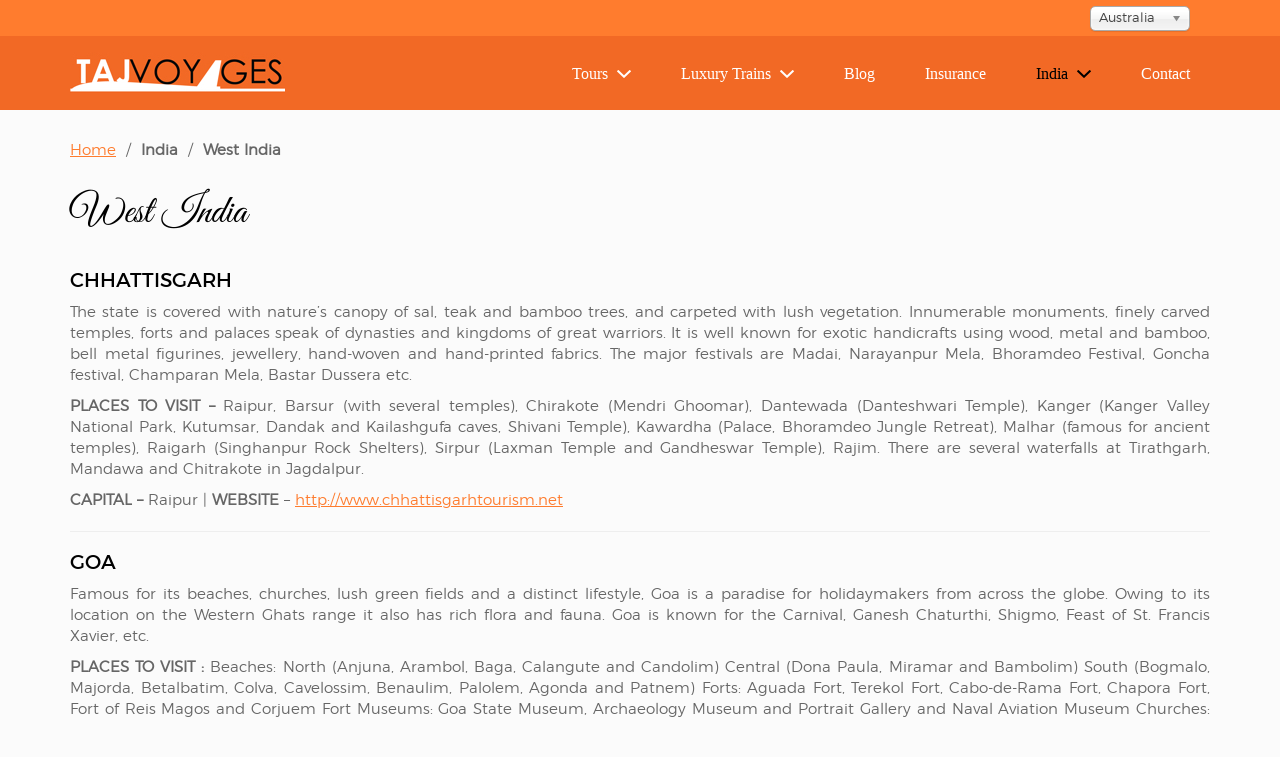

--- FILE ---
content_type: text/html; charset=UTF-8
request_url: https://www.tajvoyages.travel/tour-info/west-india
body_size: 6594
content:
 
<!doctype html>
<html>
<head>

<title>Find more information on West India</title>
<base href="https://www.tajvoyages.travel/" />


<!--<meta http-equiv="Content-Security-Policy" content="frame-ancestors 'self' '*.suresave.com.au' 'https://www.suresave.com.au'">-->
 <meta http-equiv="Content-Security-Policy" content="frame-ancestors 'self' '*.suresave.com.au' 'http://www.suresave.com.au/' 'https://www.suresave.com.au/'">
 
<meta http-equiv="X-UA-Compatible" content="IE=edge" />
<meta name="viewport" content="width=device-width, initial-scale=1, maximum-scale=1">
<meta name="keywords" content="West India, Chattisgarh, Goa, Gujarat, Madhya Pradesh, Maharashtra, Dadra and Nagar Haveli, Daman and Diu" />
<meta name="description" content="Find more information on West India, Chattisgarh, Goa, Gujarat, Madhya Pradesh, Maharashtra, Dadra and Nagar Haveli, Daman and Diu" />
<meta name="p:domain_verify"
Content="2ecada25b50bea0cb136e534434d73ee"/>
<!--[if lt IE 9]>     
<script src="scripts/html5shiv.js"></script>
<script src="scripts/es5-shim.min.js"></script>
<script src="scripts/es5-sham.min.js"></script>
<![endif]-->
<link rel='shortcut icon' href='images/favicon.png' type='image/x-icon' />

<link href="css/main.css" rel="stylesheet" />
<!--please add analytics-->
<!-- Global site tag (gtag.js) - Google Analytics -->
<script async src="https://www.googletagmanager.com/gtag/js?id=UA-149843166-1"></script>
<script>
  window.dataLayer = window.dataLayer || [];
  function gtag(){dataLayer.push(arguments);}
  gtag('js', new Date());

  gtag('config', 'UA-149843166-1');
</script></head>
<body class="pageslide-over">
<header id="header" class="header">
  
<div class="header-lang-bar">
  <div class="container">
    <div class="row">
      <div class="col-xs-12">
        <div class="pull-right padding-right-20 remove-padding-ms remove-padding-xs">
          <form name="langForm" method="post" action="https://www.tajvoyages.travel/tour-info/west-india">
            <select class="chosen-select" name="country"  onchange="javascript:this.form.submit()">
              <option value="AUD" selected ="selected">Australia</option>
              <option value="GBP">UK</option>
                 <option value="USD">USD</option>
            </select>
            						<input type="hidden" name="mod_url" value="west-india" />
						          </form>
          <div class="pull-right visible-xs"><a href="#slide-menu" class="menu-slide"><span class="ion-navicon"></span></a></div>
        </div>
      </div>
    </div>
  </div>
</div>
<div class="header-logo-bar">
  <div class="container">
    <h1 class="logo"> <a href="https://www.tajvoyages.travel/"><img src="images/logo-tajvoyages.jpg" alt="Taj Voyages" title="Taj Voyages" /></a></h1>
    <!--//logo-->
    
    <nav class="main-nav navbar-right"> 
      
      <!--//navbar-header-->
      <div id="navbar-collapse" class="visible-lg visible-md visible-sm">
                <ul class="nav navbar-nav" id="slide-menu" >
          <li class="visible-xs close-btn"> <a href="#" class="text-right"><span class="ion-close"></span></a> </li>
                    <li class="nav-item dropdown"> <a class="dropdown-toggle disabled" data-toggle="dropdown" data-hover="dropdown" data-delay="0" data-close-others="false" href="javascript:void(0)">Tours <i class="ion-chevron-down"></i></a>
            <ul class="dropdown-menu">
                            <li><a href="tours/festivals">Festivals</a></li>
                            <li><a href="tours/south-india">South India</a></li>
                            <li><a href="tours/north-east-india">North East India</a></li>
                            <li><a href="tours/north-india">North India</a></li>
                            <li><a href="tours/central-india">Central India</a></li>
                          </ul>
          </li>
          
                    <li class="nav-item dropdown"> <a class="dropdown-toggle disabled" data-toggle="dropdown" data-hover="dropdown" data-delay="0" data-close-others="false" href="javascript:void(0)">Luxury Trains <i class="ion-chevron-down"></i></a>
            <ul class="dropdown-menu">
                            <li><a href="tours/royal-rajasthan-on-wheels">Royal Rajasthan On Wheels</a></li>
                            <li><a href="tours/palace-on-wheels">Palace On Wheels</a></li>
                            <li><a href="tours/the-golden-chariot">The Golden Chariot</a></li>
                            <li><a href="tours/maharaja-express">Maharaja Express</a></li>
                            <li><a href="tours/deccan-odyssey">Deccan Odyssey</a></li>
                          </ul>
          </li>
          
                    <li class="nav-item"><a href="blog">Blog</a></li>
                        <li class="nav-item"><a href="javascript:void(0)" data-url="https://secure.covermore.com.au/agent/home.aspx?AlphaCode=AAN3170" class="openWindow">Insurance</a></li>
                    <li class="nav-item dropdown"> <a class="dropdown-toggle disabled active" data-toggle="dropdown" data-hover="dropdown" data-delay="0" data-close-others="false" href="javascript:void(0)">India <i class="ion-chevron-down"></i></a>
            <ul class="dropdown-menu">
                            <li><a href="tour-info/north-india">North India</a></li>
                            <li><a href="tour-info/south-india">South India</a></li>
                            <li><a href="tour-info/west-india">West India</a></li>
                            <li><a href="tour-info/east-india">East India</a></li>
                            <li><a href="tour-info/north-east-india">North East India</a></li>
                          </ul>
          </li>
                    <li class="nav-item"><a href="contact">Contact</a></li>
                  </ul>
                
        <!--//nav--> 
      </div>
      <!--//navabr-collapse--> 
    </nav>
    <!--//main-nav--> 
  </div>
  <!--//container--> 
</div>
</header>
<!-- ******Banner****** --> 
<!-- ******Content****** -->
<section class="section section-content padding-top-30 padding-bottom-30">
  <div class="container">
    <div class="row wow fadeInDown animated">
      <div class="col-xs-12">
        <div class="breadcrumb"> <a href="https://www.tajvoyages.travel/"> Home</a>&nbsp;&nbsp;/&nbsp;&nbsp;<strong>India</strong>&nbsp;&nbsp;/&nbsp;&nbsp;<strong>West India</strong> </div>
      </div>
    </div>
    <div class="row wow fadeInDown animated">
      <div class="col-xs-12">
        <h1 class="remove-margin padding-bottom-15">West India</h1>
        <h2 style="text-align:justify">CHHATTISGARH</h2>

<p style="text-align:justify">The state is covered with nature&rsquo;s canopy of sal, teak and bamboo trees, and carpeted with lush vegetation. Innumerable monuments, finely carved temples, forts and palaces speak of dynasties and kingdoms of great warriors. It is well known for exotic handicrafts using wood, metal and bamboo, bell metal figurines, jewellery, hand-woven and hand-printed fabrics. The major festivals are Madai, Narayanpur Mela, Bhoramdeo Festival, Goncha festival, Champaran Mela, Bastar Dussera etc.</p>

<p style="text-align:justify"><strong>PLACES TO VISIT &ndash;</strong>&nbsp;Raipur, Barsur (with several temples), Chirakote (Mendri Ghoomar), Dantewada (Danteshwari Temple), Kanger (Kanger Valley National Park, Kutumsar, Dandak and Kailashgufa caves, Shivani Temple), Kawardha (Palace, Bhoramdeo Jungle Retreat), Malhar (famous for ancient temples), Raigarh (Singhanpur Rock Shelters), Sirpur (Laxman Temple and Gandheswar Temple), Rajim. There are several waterfalls at Tirathgarh, Mandawa and Chitrakote in Jagdalpur.</p>

<p style="text-align:justify"><strong>CAPITAL &ndash;</strong>&nbsp;Raipur |&nbsp;<strong>WEBSITE</strong>&nbsp;&ndash;&nbsp;<a href="http://www.chhattisgarhtourism.net/" target="_blank">http://www.chhattisgarhtourism.net</a></p>

<hr />
<h2 style="text-align:justify">GOA</h2>

<p style="text-align:justify">Famous for its beaches, churches, lush green fields and a distinct lifestyle, Goa is a paradise for holidaymakers from across the globe. Owing to its location on the Western Ghats range it also has rich flora and fauna. Goa is known for the Carnival, Ganesh Chaturthi, Shigmo, Feast of St. Francis Xavier, etc.</p>

<p style="text-align:justify"><strong>PLACES TO VISIT :</strong>&nbsp;Beaches: North (Anjuna, Arambol, Baga, Calangute and Candolim) Central (Dona Paula, Miramar and Bambolim) South (Bogmalo, Majorda, Betalbatim, Colva, Cavelossim, Benaulim, Palolem, Agonda and Patnem) Forts: Aguada Fort, Terekol Fort, Cabo-de-Rama Fort, Chapora Fort, Fort of Reis Magos and Corjuem Fort Museums: Goa State Museum, Archaeology Museum and Portrait Gallery and Naval Aviation Museum Churches: Basilica of Bom Jesus, Se Cathedral, Basilica of St. Francis of Assisi, Reis Magos Church, The Holy Spirit Church and Church of Mary Immaculate Conception Wildlife: Dr Salim Ali Bird Sanctuary, Bhagwan Mahaveer Wildlife Sanctuary and Mollen National Park, Cortigao Wildlife Sanctuary, Bondla Forest Waterfalls: Doodhsagar &amp; Arvalem Waterfalls Temples: Mahadevi and Mahalaxmi Temples, Chandreshwar Bhutnath Temple and Shantadurga Temple Mosques: Safa Shouri and Jama Masjid</p>

<p style="text-align:justify"><strong>CAPITAL &ndash;</strong>&nbsp;Panaji |&nbsp;<strong>WEBSITE &ndash;</strong>&nbsp;<a href="http://www.goa-tourism.com/" target="_blank">http://www.goa-tourism.com</a></p>

<hr />
<h2 style="text-align:justify">GUJARAT</h2>

<p style="text-align:justify">Gujarat is unique in its geological and topographical landscape. It is famous for diamond work, textiles, Jamnagar tie &amp; dye work, Kachchh Embroidery with mirror work, the Tarnetar Festival and its vibrant folk dance Garba Ras. Gujarat is also the state where the Father of the Nation, Mahatma Gandhi was born, and this is where his ashram is located at Sabarmati.</p>

<p style="text-align:justify"><strong>PLACES TO VISIT:</strong>&nbsp;Ahmedabad (Gandhi Ashram, Sidi Sayyed Mosque, KankariaLake, Jhulta Minarets, Akshardham Temple, Hutheesingh Jain Temple, Tomb of Ahmad Shah), Bhavnagar, Champaner (Jami Masjid, Tomb of Sikander Shah, Pavagadh Fort and early temples, Stepwell, Dhanpari Eco Campsite, Jambughoda Wildlife Sanctuary), Dwarka, Junagadh, Jamnagar, Kachchh, Porbandar, Palitana, Rajkot, Surat (Dandi, Old Fort), Somnath, Vadodara (Palace, Dabhoi, Sayaji Baug, Museum, Sursagar Talav).</p>

<p style="text-align:justify"><strong>CAPITAL &ndash;</strong>&nbsp;Gandhinagar |&nbsp;<strong>WEBSITE &ndash;</strong>&nbsp;<a href="http://www.gujarattourism.com/" target="_blank">http://www.gujarattourism.com</a></p>

<hr />
<h2 style="text-align:justify">MADHYA PRADESH</h2>

<p style="text-align:justify">Madhya Pradesh occupies perhaps the oldest part of the subcontinent &ndash; called the Gondwana. Close to Bhopal at Bhimbetka are the prehistoric caves that preserve some fascinating paintings dating back to Neolithic times. Madhya Pradesh offers rich handicrafts made of bamboo and cane, dolls, folk paintings, iron and metal craft, papier m&acirc;ch&eacute;, stone carvings etc., and is known for the Bhagoria Haat (Jhabua), Khajuraho Festival of Dances and Tansen Music Festival (Gwalior)</p>

<p style="text-align:justify"><strong>PLACES TO VISIT:</strong>&nbsp;Bhopal (Bhojpur, Islam Nagar, Samasgarh, Manua Bhan ki Tekri), Bhimbetka, Gwalior (Fort, Man Mandir Palace, Tansen&rsquo;s Mausoleum, Jai Vilas Palace, Teli Ka Mandir), Indore (Laal Bagh Palace, Chatteris, Bada Ganapati, Kaanch Mandir), Jabalpur (Marble Rocks), Khajuraho, Mandu (Jahaz Mahal, Hindola Mahal, Hathi Mahal, Rewa Kund, Hoshang Shah&rsquo;s Tomb), Orchha, Pachmarhi, Sanchi Stupa, Rewa, Ujjain, Jain Temples at Badoh. There are wildlife sanctuaries at Kanha, Bandhavgarh, Panna and Shivpuri.</p>

<p style="text-align:justify"><strong>CAPITAL &ndash;</strong>&nbsp;Bhopal |&nbsp;<strong>WEBSITE</strong>&nbsp;&ndash;&nbsp;<a href="http://www.mptourism.com/" target="_blank">http://www.mptourism.com</a></p>

<hr />
<h2 style="text-align:justify">MAHARASHTRA</h2>

<p style="text-align:justify">The scenic beauty of the sprawling Western Ghats, majestic forts, beautiful temples sculpted out of rocks and endless silver beaches will leave you spellbound. It is famous for Paithani and Narayan Peth Sarees, Kolhapuri footwear, and Warli paintings. Mumbai, the capital of Maharashtra, has been the country&rsquo;s commercial and film capital and is dotted with heritage architecture and monuments. The state is a major producer of sugar and is known for the famous Alphonso mangoes. Ganesh Chaturthi is a major festival of&nbsp;the state.</p>

<p style="text-align:justify"><strong>PLACES TO VISIT:</strong>&nbsp;Mumbai (Crawford Market, Chhatrapati Shivaji Terminus, Siddhivinayak Temple, Juhu and Chowpatty Beaches, Elephanta Caves, Kanheri Caves, Marine Drive, Haji Ali &amp; Gateway of India, Sanjay Gandhi National Park), Aurangabad (Ajanta &amp; Ellora Caves, Buddhist Caves, Bibi ka Makbara, Panchakki), Kohlapur (Chhatrapati Sahu Museum, Old Palace, Mahalaxmi Temple), Nanded, Nagpur, Nashik (Trimbakeshwar, Pandaveini Caves, Coin Museum), Pune (Shaniwar Wada, Kelkar Museum, Aga Khan Palace, Pataleshwar Cave Temple), Shirdi etc. Besides, there are several beaches (Mandwa, Kihim, Manori, Dahanu Bordi, Alibaug, Ganpati Phule, Sindhudurg, etc.), forts (Daulatabad, Sinhagad, Murud Janjira, Raigad, Pratapgad, Jaigarh, Shivneri), hill stations (Lonavala, Mahableshwar, Matheran, Panchgani, Khandala etc.) and wildlife (Pench National Park, Bor Wildlife Sanctuary in Wardha, Tadoba Tiger Reserve in Chandrapur) to see.</p>

<p style="text-align:justify"><strong>CAPITAL &ndash;</strong>&nbsp;Mumbai |&nbsp;<strong>WEBSITE</strong>&nbsp;&ndash;&nbsp;<a href="http://www.maharashtratourism.gov.in/" target="_blank">http://www.maharashtratourism.gov.in</a></p>

<hr />
<h2 style="text-align:justify">UNION TERRITORIES</h2>

<p style="text-align:justify"><strong>DADRA &amp; NAGAR HAVELI</strong>&nbsp;is endowed with lush green forests, winding rivers, unimaginable waterfronts and the gentle gurgle of streams. Calm and serene, it offers scenic beauty and monuments.</p>

<p style="text-align:justify"><strong>PLACES TO VISIT&nbsp;:</strong>&nbsp;Dadra Vanganga Lake &amp; Garden, Hirwavan Garden, Piparia, Tribal Museum, Silvassa, Vanvihar Tourist Complex, Chauda.</p>

<p style="text-align:justify"><strong>CAPITAL</strong>&nbsp;&ndash; Silvassa |&nbsp;<strong>WEBSITE</strong>&nbsp;&ndash;&nbsp;<a href="http://dnh.nic.in/tourism.html" target="_blank">http://dnh.nic.in/tourism.html</a></p>

<p style="text-align:justify">&nbsp;</p>

<p style="text-align:justify"><strong>DAMAN &amp; DIU</strong>,&nbsp;famous for historical monuments, museums and beaches. This Union Territory is scenic and extremely inviting.</p>

<p style="text-align:justify"><strong>PLACES TO VISIT:</strong>&nbsp;Daman (forts of Moti and Nani Daman, Jampore Beach, Devka Beach, Mirasol Lake Garden, Pargola Garden, Satya Sagar Udhyan, Daman Ganga Water Park, Kadaiya Lake Garden, Jetty garden, Vaibhav Water World), Diu (Nagoa &amp; Ghoghla Beaches, Jallandhar Shrine, Panikotha).</p>

<p style="text-align:justify"><strong>CAPITAL</strong>&nbsp;&ndash; DAMAN |&nbsp;<strong>WEBSITE</strong>&nbsp;&ndash;&nbsp;<a href="http://www.damantourism.com/" target="_blank">HTTP://WWW.DAMANTOURISM.COM</a></p>      </div>
    </div>
  </div>
</section>

<section class="section section-content padding-top-30 margin-top-30 padding-bottom-30 dull-grey-background">
  <div class="container">
    <div class="center wow fadeInDown animated">
      <h1 class="text-center padding-bottom-30">Indian Travel Inspirations</h1>
    </div>
    <div class="row">
            <div class="col-xs-12 col-sm-4 wow fadeInDown animated">
        <div class="home-section-tour border border-width-1">
                    <a href="tours/north-india/glorious-rajasthan-tour"><img src="admin/uploads/1508145603_Chittaurgarh-Light-Sound-Show-new-TN.jpg"></a>
                    <div class="home-section-tour-content background-white">
            <p class="head">Glorious Rajasthan Tour</p>
            <p>15 Days /14 Nights | From AUD $2120.00/pp</p>
            <p class="text-right"><a href="tours/north-india/glorious-rajasthan-tour">More Info</a></p>
          </div>
        </div>
      </div>
            <div class="col-xs-12 col-sm-4 wow fadeInDown animated">
        <div class="home-section-tour border border-width-1">
                    <a href="tours/north-india/india-honeymoon-tour"><img src="admin/uploads/1507974482_honeymoon-car.jpg"></a>
                    <div class="home-section-tour-content background-white">
            <p class="head">India Honeymoon Tour</p>
            <p>7 Days /6 Nights | From AUD $3998.00/pp</p>
            <p class="text-right"><a href="tours/north-india/india-honeymoon-tour">More Info</a></p>
          </div>
        </div>
      </div>
            <div class="col-xs-12 col-sm-4 wow fadeInDown animated">
        <div class="home-section-tour border border-width-1">
                    <a href="tours/north-india/yoga-and-meditation-tour"><img src="admin/uploads/1507982603_IY-05.jpg"></a>
                    <div class="home-section-tour-content background-white">
            <p class="head">Yoga & Meditation Tour</p>
            <p>7 Days /6 Nights | From AUD $712.00/pp</p>
            <p class="text-right"><a href="tours/north-india/yoga-and-meditation-tour">More Info</a></p>
          </div>
        </div>
      </div>
          </div>
  </div>
</section>
<section class="section section-content">
  
<div class="section-news-letter">
  <div class="container">
    <div class="row">
      <div class="col-xs-12 col-sm-6">
        <p class="h2 remove-margin-top"><strong>Subscribe to our newsletter</strong></p>
        <div id="subscribeDiv"></div>
        <form class="form-search" method="post" id="subscribeFrm">
          <div class=" form-group">
            <div class="input-group">
              <input type="text" class="form-control " data-rule-required="true" data-rule-email="true" id="email" name="email" placeholder="Email Address" title="Enter valid Email">
              <span class="input-group-btn">
              <button type="submit" class="btn btn-search">Subscribe</button>
              </span> </div>
          </div>
        </form>
      </div>
      <div class="col-xs-12 col-sm-5">
        <div class="padding-left-50 padding-top-xs-30 remove-padding-left-xs padding-top-ms-30 remove-padding-left-ms">
                    <p class="h2 remove-margin-top"><strong>Follow Us</strong></p>
          <div class="follow_us">
        <ul>
          
                    <li><a href="http://www.facebook.com/TajVoyages" target="_blank"><i class="fa fa-facebook"></i></a></li>
                    <li><a href="https://www.instagram.com/tajvoyages/" target="_blank"><i class="fa fa-instagram"></i></a></li>
                    <li><a href="https://twitter.com/TajVoyages" target="_blank"><i class="fa fa-twitter"></i></a></li>
                    <li><a href="https://www.pinterest.com.au/tajvoyages/" target="_blank"><i class="fa fa-pinterest"></i></a></li>
                  </ul>
      </div>        </div>
      </div>
    </div>
  </div>
</div>
</section>
<footer class="footer">
  <div class="footer-content">
  <div class="container">
    <div class="row">
      <div class="col-xs-12 col-sm-6"> <img src="images/all-logo.png" alt="Incredible India"> </div>
      <div class="col-xs-12 col-sm-6">
        <div class="padding-left-50 padding-top-xs-30 remove-padding-left-xs padding-top-ms-30 remove-padding-left-ms">
          <p class="h2 remove-margin-top"><strong>Contact Us</strong></p>
          <div class="row">
            <div class="col-xs-12 col-sm-6"> <strong>Australia</strong><br /> 1 Handel St Box Hill NSW 2765                            <br />
              <strong>Email:</strong> <a href="mailto:tourindia2@tajvoyages.com.au">tourindia2@tajvoyages.com.au</a>
                                          <br />
              <strong>Phone:</strong> +61 2 9896 6454                          </div>
                        <div class="col-xs-12 col-sm-6"><strong>United Kingdom</strong><br /> 2nd Floor, 39 Ludgate Hill, London EC4M 7JN, UK                                          </p>
            </div>
                      </div>
        </div>
      </div>
    </div>
  </div>
</div>
<div class="footer-bottom">
  <div class="container">
    <div class="row">
      <div class="col-xs-12">
        <p class="remove-margin">&copy; Copyright 2026 Taj Voyages Pvt Ltd.
                    &nbsp;|&nbsp;&nbsp;<a href="https://www.tajvoyages.travel/terms-and-conditions">Terms &amp; Conditions</a>
                  </p>
      </div>
    </div>
  </div>
</div>
</footer>
<script type="text/javascript" src="scripts/main.js"></script>

<!--<script type="text/javascript" src="scripts/modernizr-2.8.1.js"></script>
<script type="text/javascript" src="scripts/jquery-1.11.1.min.js"></script>
<script type="text/javascript" src="scripts/jquery-migrate-1.2.1.min.js"></script>
<script type="text/javascript" src="bootstrap/js/bootstrap.js"></script> 
<script type="text/javascript" src="scripts/bootstrap-hover-dropdown.min.js"></script> 
<script type="text/javascript" src="scripts/jquery.pageslide.js"></script>
<script type="text/javascript" src="scripts/chosen.jquery.js"></script>
<script type="text/javascript" src="scripts/common.js"></script>
<script src="scripts/wow.min.js"></script>-->





<!--<script src="captcha/jquery.plugin.js"></script> 
<script src="captcha/jquery.realperson.js"></script> -->
<script>
$(function() {
	$('#defaultReal').realperson();
});
</script> 
<!--<script type="text/javascript" src="admin/js/validate/jquery.validate.min.js"></script> 
<script type="text/javascript" src="admin/js/validate/additional-methods.js"></script>

<script type="text/javascript" src="scripts/custom.js"></script>--></body>
</html>
